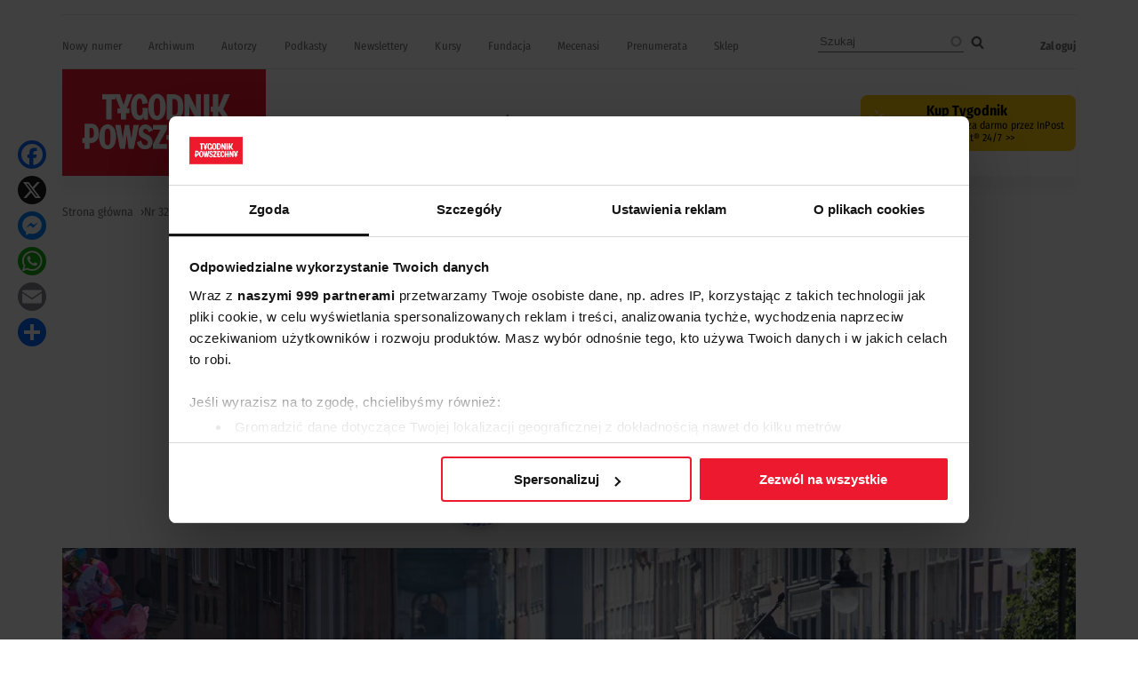

--- FILE ---
content_type: text/html; charset=UTF-8
request_url: https://www.tygodnikpowszechny.pl/obostrzenia-lokalne-lecz-wytycznych-brak-164407
body_size: 24712
content:
<!DOCTYPE html><html lang="pl" dir="ltr" prefix="og: https://ogp.me/ns#"><head><meta charset="utf-8" /><meta name="description" content="Padają rekordy dziennej liczby zakażeń: przekroczyliśmy psychologiczną granicę 600 przypadków. Będą punktowe ograniczenia w funkcjonowaniu restauracji, galerii handlowych czy organizacji imprez w konkretnych powiatach." /><meta name="abstract" content="Padają rekordy dziennej liczby zakażeń: przekroczyliśmy psychologiczną granicę 600 przypadków. Będą punktowe ograniczenia w funkcjonowaniu restauracji, galerii handlowych czy organizacji imprez w konkretnych powiatach." /><link rel="canonical" href="https://www.tygodnikpowszechny.pl/obostrzenia-lokalne-lecz-wytycznych-brak-164407" /><meta name="robots" content="max-image-preview:large" /><link rel="image_src" href="https://www.tygodnikpowszechny.pl/sites/default/files/styles/social/public/en_01439552_0013.jpg.webp?h=06ac0d8c&amp;itok=jt5E-Xcd" /><meta property="og:site_name" content="Tygodnik Powszechny" /><meta property="og:type" content="article" /><meta property="og:url" content="https://www.tygodnikpowszechny.pl/obostrzenia-lokalne-lecz-wytycznych-brak-164407" /><meta property="og:title" content="Obostrzenia lokalne, lecz wytycznych brak" /><meta property="og:description" content="Padają rekordy dziennej liczby zakażeń: przekroczyliśmy psychologiczną granicę 600 przypadków. Będą punktowe ograniczenia w funkcjonowaniu restauracji, galerii handlowych czy organizacji imprez w konkretnych powiatach." /><meta property="og:image" content="https://www.tygodnikpowszechny.pl/sites/default/files/styles/social/public/en_01439552_0013.jpg.webp?h=06ac0d8c&amp;itok=jt5E-Xcd" /><meta property="og:image:type" content="image/webp" /><meta property="og:image:width" content="1200" /><meta property="og:image:height" content="630" /><meta property="og:updated_time" content="2023-07-30T17:10:11+0200" /><meta property="og:image:alt" content="Tłumy turystów przy Fontannie Neptuna, Gdańsk 1 sierpnia 2020 r. Fot. WOJCIECH STROZYK/REPORTER /" /><meta property="article:tag" content="koronawirus i COVID-19" /><meta property="article:tag" content="pandemia" /><meta property="article:tag" content="Covid" /><meta property="article:published_time" content="2020-08-03T21:50:44+0200" /><meta property="article:modified_time" content="2023-07-30T17:10:11+0200" /><meta property="fb:app_id" content="393975113793264" /><meta name="twitter:card" content="summary_large_image" /><meta name="twitter:description" content="Padają rekordy dziennej liczby zakażeń: przekroczyliśmy psychologiczną granicę 600 przypadków. Będą punktowe ograniczenia w funkcjonowaniu restauracji, galerii handlowych czy organizacji imprez w konkretnych powiatach." /><meta name="twitter:title" content="Obostrzenia lokalne, lecz wytycznych brak" /><meta name="twitter:site" content="@tygodnik" /><meta name="twitter:image" content="https://www.tygodnikpowszechny.pl/sites/default/files/styles/social/public/en_01439552_0013.jpg.webp?h=06ac0d8c&amp;itok=jt5E-Xcd" /><meta name="twitter:image:alt" content="Tłumy turystów przy Fontannie Neptuna, Gdańsk 1 sierpnia 2020 r. Fot. WOJCIECH STROZYK/REPORTER /" /><meta name="Generator" content="Drupal 10 (https://www.drupal.org); Commerce 3" /><meta name="MobileOptimized" content="width" /><meta name="HandheldFriendly" content="true" /><meta name="viewport" content="width=device-width, initial-scale=1.0" /><script type="application/ld+json">{"@context": "https://schema.org","@graph": [{"@type": "Article","headline": "Obostrzenia lokalne, lecz wytycznych brak","name": "Obostrzenia lokalne, lecz wytycznych brak","description": "Padają rekordy dziennej liczby zakażeń: przekroczyliśmy psychologiczną granicę 600 przypadków. Będą punktowe ograniczenia w funkcjonowaniu restauracji, galerii handlowych czy organizacji imprez w konkretnych powiatach.","about": ["koronawirus i COVID-19","pandemia","Covid"],"image": {"@type": "ImageObject","representativeOfPage": "True","url": "https://www.tygodnikpowszechny.pl/sites/default/files/styles/social/public/en_01439552_0013.jpg.webp?h=06ac0d8c\u0026itok=jt5E-Xcd","width": "1200","height": "630"},"datePublished": "2020-08-03T21:50:44+0200","hasPart": {"@type": "WebPageElement","isAccessibleForFree": "False","cssSelector": ".clpwpp","url": "https://www.tygodnikpowszechny.pl/obostrzenia-lokalne-lecz-wytycznych-brak-164407","datePublished": "2020-08-03T21:50:44+0200"},"dateModified": "2023-07-30T17:10:11+0200","isAccessibleForFree": "False","author": {"@type": "Person","name": "Maciej Müller","url": "https://www.tygodnikpowszechny.pl/autor/maciej-muller-114"},"publisher": {"@type": "NewsMediaOrganization","@id": "https://www.tygodnikpowszechny.pl/","name": "Tygodnik Powszechny","url": "https://www.tygodnikpowszechny.pl/","logo": {"@type": "ImageObject","url": "https://www.tygodnikpowszechny.pl/themes/tygodnik/tygodnik-powszechny-logo.webp","width": "229","height": "120"}}},{"breadcrumb": {"@type": "BreadcrumbList","itemListElement": [{"@type": "ListItem","position": 1,"name": "Strona główna","item": "https://www.tygodnikpowszechny.pl/"},{"@type": "ListItem","position": 2,"name": "Nr 32/2020","item": "https://www.tygodnikpowszechny.pl/nr-322020-22379"},{"@type": "ListItem","position": 3,"name": "Obraz tygodnia","item": "https://www.tygodnikpowszechny.pl/obraz-tygodnia-7498"},{"@type": "ListItem","position": 4,"name": "Obostrzenia lokalne, lecz wytycznych brak","item": "https://www.tygodnikpowszechny.pl/obostrzenia-lokalne-lecz-wytycznych-brak-164407"}]}}]
}</script><link rel="icon" href="/themes/tygodnik/favicon.ico" type="image/vnd.microsoft.icon" /><title>Obostrzenia lokalne, lecz wytycznych brak | Tygodnik Powszechny</title><link rel="preload" href="/themes/tygodnik/fonts/wEOhEADFm8hSaQTFG18FErVhsC9x-tarUfjtrelWfx5ijA.woff2" as="font" type="font/woff2" crossorigin><link rel="preload" href="/themes/tygodnik/fonts/wEOhEADFm8hSaQTFG18FErVhsC9x-tarUfbtrelWfx4.woff2" as="font" type="font/woff2" crossorigin><link rel="preload" href="/themes/tygodnik/fonts/wEOsEADFm8hSaQTFG18FErVhsC9x-tarWU3IuMR0cjRYhY8.woff2" as="font" type="font/woff2" crossorigin><link rel="preload" href="/themes/tygodnik/fonts/wEOsEADFm8hSaQTFG18FErVhsC9x-tarWU3IuMp0cjRYhY8XEA.woff2" as="font" type="font/woff2" crossorigin><link rel="preload" href="/themes/tygodnik/tygodnik-powszechny-logo.webp" as="image" type="image/webp" crossorigin><link rel="preload" href="/themes/tygodnik/icons/ic_search.svg" as="image" type="image/svg+xml" crossorigin><link rel="preconnect" href="https://www.salesmanago.pl" crossorigin><link rel="preconnect" href="https://applets.ebxcdn.com" crossorigin><link rel="preconnect" href="https://www.googletagmanager.com" crossorigin><link rel="preconnect" href="https://consentcdn.cookiebot.eu" crossorigin><style>footer[role="contentinfo"]{display:none;}</style><link rel="stylesheet" media="all" href="/sites/default/files/css/css_WzIjmG-Axf05WJnmL13j7HfdvUyhnhNKobkfGsNkL4Q.css?delta=0&amp;language=pl&amp;theme=tygodnik&amp;include=[base64]" /><link rel="stylesheet" media="all" href="/sites/default/files/css/css_EHVdsWeHhBjWO8FSJnQZY1VfNbjNZ_IWpQIXYFH4iiA.css?delta=1&amp;language=pl&amp;theme=tygodnik&amp;include=[base64]" /><script type="application/json" data-drupal-selector="drupal-settings-json">{"path":{"baseUrl":"\/","pathPrefix":"","currentPath":"node\/164407","currentPathIsAdmin":false,"isFront":false,"currentLanguage":"pl"},"pluralDelimiter":"\u0003","suppressDeprecationErrors":true,"ajaxPageState":{"libraries":"[base64]","theme":"tygodnik","theme_token":null},"ajaxTrustedUrl":{"\/search":true},"gtag":{"tagId":"","consentMode":false,"otherIds":[],"events":[],"additionalConfigInfo":[]},"gtm":{"tagId":null,"settings":{"data_layer":"dataLayer","include_classes":false,"allowlist_classes":"","blocklist_classes":"","include_environment":false,"environment_id":"","environment_token":""},"tagIds":["GTM-KMHV6BH"]},"dataLayer":{"defaultLang":"pl","languages":{"pl":{"id":"pl","name":"Polish","direction":"ltr","weight":0}}},"google_tag_events":{"enabled":true,"weights":[]},"data":{"extlink":{"extTarget":false,"extTargetAppendNewWindowDisplay":true,"extTargetAppendNewWindowLabel":"(opens in a new window)","extTargetNoOverride":false,"extNofollow":true,"extTitleNoOverride":true,"extNoreferrer":false,"extFollowNoOverride":false,"extClass":"ext","extLabel":"link do zewn\u0119trznego serwisu","extImgClass":false,"extSubdomains":true,"extExclude":"","extInclude":"","extCssExclude":"#block-footerwydawca, .ext-link-dofollow, .a2a_kit, .menu_top, .topbar_mob, header[role=\u0022banner\u0022], footer[role=\u0022contentinfo\u0022]","extCssInclude":"","extCssExplicit":"","extAlert":false,"extAlertText":"This link will take you to an external web site. We are not responsible for their content.","extHideIcons":true,"mailtoClass":"0","telClass":"0","mailtoLabel":"(link sends email)","telLabel":"(link is a phone number)","extUseFontAwesome":false,"extIconPlacement":"append","extPreventOrphan":false,"extFaLinkClasses":"fa fa-external-link","extFaMailtoClasses":"fa fa-envelope-o","extAdditionalLinkClasses":"","extAdditionalMailtoClasses":"","extAdditionalTelClasses":"","extFaTelClasses":"fa fa-phone","allowedDomains":[],"extExcludeNoreferrer":""}},"search_api_autocomplete":{"search":{"auto_submit":true}},"statistics":{"data":{"nid":"164407"},"url":"\/core\/modules\/statistics\/statistics.php"},"user":{"uid":0,"permissionsHash":"fd5171a012298f2009c86ffce84c41b9b0e01314022720806069cfc6b7726042"}}</script><script src="/sites/default/files/js/js_rOHJt3OQgi-xS8J1XrZayjoV7grC15tAVcs_NnwwLsA.js?scope=header&amp;delta=0&amp;language=pl&amp;theme=tygodnik&amp;include=[base64]"></script><script src="/modules/contrib/google_tag/js/gtag.js?t8yk0h"></script><script src="/modules/contrib/google_tag/js/gtm.js?t8yk0h"></script><link rel="alternate" type="application/rss+xml" title="RSS Tygodnik Powszechny" href="/rss.xml" /><link rel="manifest" href="/themes/tygodnik/manifest.json"><link rel="apple-touch-icon" sizes="180x180" href="/themes/tygodnik/icons/tp_icon-180x180.png"><script async id="ebx" src="//applets.ebxcdn.com/ebx.js"></script><script>
//Enable GTAG TCF support:
window ['gtag_enable_tcf_support'] = true;
</script><script id='gptScript' type='text/javascript' src='https://securepubads.g.doubleclick.net/tag/js/gpt.js' crossorigin='anonymous' async ></script><script>var sas_idmnet = sas_idmnet || {}; sas_idmnet.cmd = sas_idmnet.cmd || []; var sas = sas || {}; sas.cmd = sas.cmd || [];var NzpPyBmOTGuZ = NzpPyBmOTGuZ || false;</script><script type='text/javascript' src='https://smart.idmnet.pl/698941/smartConfig_2064321.js' async></script><script type='text/javascript' src='https://smart.idmnet.pl/prebidBoilerplate.js' async></script></head><body class="role-anonymous ctp-article"> <a href="#main-content" class="visually-hidden focusable"> Przejdź do treści </a> <noscript><iframe src="https://www.googletagmanager.com/ns.html?id=GTM-KMHV6BH"
height="0" width="0" style="display:none;visibility:hidden"></iframe></noscript><div class="dialog-off-canvas-main-canvas" data-off-canvas-main-canvas><div class="layout-container"><main role="main"><a id="main-content" tabindex="-1"></a><div class="sidebar"></div><div class="layout-content"><div><div data-drupal-messages-fallback class="hidden"></div><div id="block-tygodnik-page-title"><h1><span>Obostrzenia lokalne, lecz wytycznych brak</span></h1></div><article class="art-stat-open"><div><div class="article--information layout layout--onecol"><div class="layout__region layout__region--content"><div><div class="article--is-published"></div></div><div><div><div class="addtoanyart"><style>
.a2a_svg, .a2a_count { border-radius: 16px !important; }
</style><div class="a2a_kit a2a_kit_size_32 a2a_floating_style a2a_vertical_style" style="left:0.75rem; top:150px;""><a class="a2a_button_facebook"></a><a class="a2a_button_x"></a><a class="a2a_button_facebook_messenger"></a><a class="a2a_button_whatsapp"></a><a class="a2a_button_email"></a><a class="a2a_dd" href="https://www.addtoany.com/share"></a></div><script>
var a2a_config = a2a_config || {};
a2a_config.locale = "pl";
</script><script async src="https://static.addtoany.com/menu/page.js"></script></div></div></div><div></div><div><div><div class="addtoanyart"><style>
.a2a_svg, .a2a_count { border-radius: 16px !important; }
</style><div class="a2a_kit a2a_kit_size_32 a2a_floating_style a2a_vertical_style" style="left:0.75rem; top:150px;""><a class="a2a_button_facebook"></a><a class="a2a_button_x"></a><a class="a2a_button_facebook_messenger"></a><a class="a2a_button_whatsapp"></a><a class="a2a_button_email"></a><a class="a2a_dd" href="https://www.addtoany.com/share"></a></div><script>
var a2a_config = a2a_config || {};
a2a_config.locale = "pl";
</script><script async src="https://static.addtoany.com/menu/page.js"></script></div></div></div></div></div><div class="article--full--header layout layout--onecol"><div class="layout__region layout__region--content"><div><div class="article--full--lead">Padają rekordy dziennej liczby zakażeń: przekroczyliśmy psychologiczną granicę 600 przypadków. Będą punktowe ograniczenia w funkcjonowaniu restauracji, galerii handlowych czy organizacji imprez w konkretnych powiatach.</div></div></div></div><div class="article--full--meta layout layout--onecol"><div class="layout__region layout__region--content"><div><div class="article--full--authors"><div><div data-component-id="tygodnik:authors_simple_badge" class="author-simple-badge"><div class="layout layout--onecol"><div class="layout__region layout__region--content"><div><div> <a href="/autor/maciej-muller-114" rel="nofollow" hreflang="pl"><img loading="lazy" src="/sites/default/files/styles/100x100/public/authors/tp_Muller.jpg.webp?h=ac778ff2&amp;itok=8TUq2x6j" width="100" height="100" alt="" title="FOT. GRAŻYNA MAKARA / KATARZYNA WŁOCH / TYGODNIK POWSZECHNY" /></a></div></div><div><div class="author-name"><a href="/autor/maciej-muller-114" hreflang="pl">Maciej Müller</a></div></div></div></div></div></div></div></div><div><div class="article--full-published-on"><time datetime="2020-08-03T21:50:44+02:00" title="poniedziałek, 3 Sierpień 2020 - 21:50">03.08.2020</time></div> <span class="reading-time">Czyta się kilka minut</span></div></div></div><div class="layout layout--onecol"><div class="layout__region layout__region--content"><div><div class="article--full--main-photo"><div><div><div> <picture> <source srcset="/sites/default/files/styles/art_front/public/en_01439552_0013.jpg.webp?itok=atsfcVDa 1x" media="all and (min-width: 800px)" type="image/webp" width="1140" height="640"/> <source srcset="/sites/default/files/styles/art_front_tablet/public/en_01439552_0013.jpg.webp?itok=8uhw6HM5 1x" media="all and (min-width: 480px) and (max-width: 799px)" type="image/webp" width="768" height="431"/> <source srcset="/sites/default/files/styles/art_front_mobile/public/en_01439552_0013.jpg.webp?itok=fEzs8TFI 1x" media="(min-width: 0px)" type="image/webp" width="672" height="376"/> <img loading="lazy" width="1140" height="640" src="/sites/default/files/styles/art_front/public/en_01439552_0013.jpg.webp?itok=atsfcVDa" alt="Tłumy turystów przy Fontannie Neptuna, Gdańsk 1 sierpnia 2020 r. Fot. WOJCIECH STROZYK/REPORTER / " title="Tłumy turystów przy Fontannie Neptuna, Gdańsk 1 sierpnia 2020 r. Fot. WOJCIECH STROZYK/REPORTER / " /> </picture></div><div class="image-caption">Tłumy turystów przy Fontannie Neptuna, Gdańsk 1 sierpnia 2020 r. Fot. WOJCIECH STROZYK/REPORTER /</div></div></div></div></div></div></div><div class="article--full-main-content layout layout--onecol"><div class="layout__region layout__region--content"><div><div class="clpwpp"><div><div class="paragraph paragraph--type--text paragraph--view-mode--default"><div><p>Policjanci i&nbsp;inspektorzy sanepidu sprawdzą, czy pracownicy i&nbsp;klienci sklepów noszą maseczki –&nbsp;zapowiedział minister zdrowia Łukasz Szumowski. Będą mandaty do 500 zł. Minister podkreślił, że wbrew obiegowym przekonaniom medyczne przeciwskazania do osłaniania twarzy są bardzo wąskie, a&nbsp;jeśli ktoś źle się czuje w&nbsp;masce, powinien nosić przyłbicę. Tu eksperci są zgodni: przestrzeganie zasady MDD (maska, dystans, dezynfekcja) skutecznie utrudnia wirusowi transmisję. Unikać trzeba tłumów i&nbsp;zamkniętych, niewietrzonych pomieszczeń.</p><p>Decyzję rządu trudno uznać za obostrzenie –&nbsp;chodzi raczej o&nbsp;egzekwowanie prawa, którego nigdy nie poluzowano. Zmiana przepisów dotknie natomiast organizatorów wesel: imprezy mają być rejestrowane (choć nie podano, w&nbsp;jaki sposób) i mniejsze.</p><p>Od zeszłego czwartku padają w&nbsp;Polsce rekordy dziennej liczby zakażeń: przekroczyliśmy psychologiczną granicę 600 przypadków. Szumowski uspokaja, że to efekt badań przesiewowych w&nbsp;kilku kopalniach i&nbsp;zakładach pracy na Śląsku. Niestety, aktywność koronawirusa rośnie też w&nbsp;innych województwach. W&nbsp;czołówce są mazowieckie, łódzkie, wielkopolskie, dolnośląskie i&nbsp;małopolskie. Krakowski szpital jednoimienny w&nbsp;zeszłym tygodniu był zapełniony w&nbsp;dwóch trzecich.</p><p>Właściwie nigdzie na świecie nie można mówić o&nbsp;stabilizacji. SARS-CoV-2&nbsp;zaatakował ponownie wszędzie tam, gdzie zdawał się być pod kontrolą i&nbsp;gdzie luzowano restrykcje –&nbsp;<a href="https://www.tygodnikpowszechny.pl/gorace-lato-protestow-164405">w&nbsp;Izraelu</a>, Hiszpanii, Francji, Rumunii, Chorwacji, Serbii czy w&nbsp;Czechach.</p><p>Rzecznik rządu Piotr Müller deklaruje, że nie będzie powtórki z&nbsp;marcowego zamykania całego kraju (choć, przypomnijmy, nie dotyczyło to np. śląskich kopalń, czego efekty oglądamy do dziś). Będą punktowe ograniczenia w&nbsp;funkcjonowaniu restauracji, galerii handlowych czy organizacji imprez w&nbsp;konkretnych powiatach: dziś groziłoby to ok.&nbsp;20&nbsp;powiatom (na 380) o&nbsp;największej aktywności wirusa. Wciąż jednak nie istnieją wytyczne dla władz lokalnych pozwalające na ocenę stopnia zagrożenia.</p><hr><p><strong><em>Czytaj także:&nbsp;<a href="https://www.tygodnikpowszechny.pl/prosimy-sprobowac-ponownie-164275">Kontrolują kolonijne stołówki, na zapleczach restauracji sprawdzają, czy droga naczyń brudnych nie przecina się z drogą czystych – tak kojarzyli się do tej pory. Dziś sanepid jest na froncie walki z pandemią.</a></em></strong></p></div></div></div></div></div><div><div class="article--full--tags dlaall"><div><a href="/koronawirus-i-covid-19-21548" hreflang="pl">koronawirus i COVID-19</a></div><div><a href="/pandemia-21710" hreflang="pl">pandemia</a></div><div><a href="/covid-22369" hreflang="pl">Covid</a></div></div></div><div></div></div></div><div id="some-wall" class="layout layout--onecol"><div ></div></div><div class="regiwall-container layout layout--onecol" data-nosnippet><div ></div></div><div data-nosnippet class="layout layout--onecol"><div class="layout__region layout__region--content"><div data-nosnippet class="views-element-container"><div><div class="paywall-gate js-view-dom-id-c56f60d2cffbee695e202ffff25d4497118c7d66969fbb4796f23744e2766621"><div class="views-row"><div class="views-field views-field-field-pw-title"><h3 class="field-content">Cały artykuł dostępny tylko dla subskrybentów</h3></div><div class="views-field views-field-field-pw-desc"><div class="field-content"><p>Odblokuj ten tekst i czytaj cały „Tygodnik Powszechny” <a href="/kup"><strong>7 dni za darmo &gt;</strong></a></p><p dir="ltr">„Tygodnik Powszechny” &nbsp;- niezależne polskie pismo społeczno-kulturalne i najstarszy polski tygodnik. W gronie stałych współpracowników byli m.in. Czesław Miłosz, Zbigniew Herbert, Stanisław Lem, Józef Tischner, Wisława Szymborska, Olga Tokarczuk, Leszek Kołakowski</p><p dir="ltr">Dzisiaj, najwyższej jakości treści tworzone są przez laureatów i nominowanych do licznych nagród dziennikarskich, Nagrody Nike, International Booker Prize i innych.</p></div></div></div></div></div></div><div data-nosnippet class="views-element-container"><div><div class="paywall-login paywall-box js-view-dom-id-7a2ba6d0e62b15a7330e967b041b975e136b2837741958664320a0764da5f2eb"><div class="views-row"><div class="views-field views-field-body"><div class="field-content"><p>Masz konto? <a href="/user/login">Zaloguj się</a></p></div></div></div></div></div></div><div data-nosnippet class="views-element-container"><div><div class="paywall-products js-view-dom-id-c7e0856ffbf0a87844d7fb35e543acabe8fd31230f63c032bd8179eb64dc6df4"><div class="views-row"><div class="views-field views-field-title"><h4 class="field-content">Tygodnik Powszechny z darmową dostawą przez InPost Paczkomat®</h4></div><div class="views-field views-field-field-image-media"><div class="field-content"> <img loading="lazy" src="/sites/default/files/styles/w236or/public/2026-01/2604-okladka-tp_900.jpg.webp?itok=8ljXSoNW" width="472" height="643" alt="Tygodnik Powszechny nr 4 / 26" /></div></div><div class="views-field views-field-field-lead"><div class="field-content"><p><strong>Prenumerata drukowanego</strong> „Tygodnika Powszechnego" to czas na spokojne czytanie o tym, co ma wartość, głębię&nbsp;i znaczenie. To cotygodniowy wybór najwyższej klasy artykułów o społeczeństwie, kulturze, świecie i duchowości, których autorki i autorzy pokazują, że prawdziwe życie nie jest czarno-białe, lecz barwne.</p><p><strong>ZAMÓW LUB PRZEDŁUŻ PRENUMERATĘ</strong></p><ul><li dir="ltr">Dostęp do <strong>TP Online za 1 z</strong>ł na cały okres prenumeraty.</li><li dir="ltr">Przy zakupie na rok <strong>oszczędzasz</strong> w sumie <strong>ponad 400 zł.</strong></li><li dir="ltr">„Tygodnika" odbierasz już <strong>w środę.</strong></li></ul><p><strong>JUŻ TERAZ PRZEDŁUŻYSZ PRENUMERATĘ KOŃCZĄCĄ SIĘ NAWET W LUTYM 2026</strong></p></div></div><div class="views-field views-field-field-price"><div class="field-content views-field-price__number"></div></div><div class="views-field views-field-field-price-description"><div class="field-content"></div></div><div class="payment-links"> <a href="/product/57" class="btn-stripe">Wybierz</a></div></div><div class="promoted views-row"><div class="views-field views-field-title"><h4 class="field-content">Wypróbuj TP Online: 7 dni za darmo</h4></div><div class="views-field views-field-field-image-media"><div class="field-content"> <img loading="lazy" src="/sites/default/files/styles/w236or/public/2025-09/36250904_paywall_edostep.jpg.webp?itok=adqTqvXP" width="472" height="579" alt="Ekrany paywall Tygodnik Powszechny - numer 36" /></div></div><div class="views-field views-field-field-lead"><div class="field-content"><p><strong>Pełny i nieograniczony dostęp</strong>&nbsp;do wydania internetowego Tygodnika Powszechnego zawierającego wszystkie treści z nowych numerów i numerów archiwalnych.</p><p><strong>TYLKO DLA SUBSKRYBENTÓW</strong></p><ul><li dir="ltr">Dostęp do wersji&nbsp;<strong>audio</strong>&nbsp;najważniejszych tekstów</li><li dir="ltr">Specjalne wydania i kolekcje</li><li dir="ltr">Autorskie newslettery</li><li dir="ltr">Ekskluzywne podcasty i materiały video</li><li dir="ltr">Webinary i dyskusje Online z autorami tekstów</li><li dir="ltr">Dostęp do zamkniętej grupy społecznościowej subskrybentów TP</li></ul></div></div><div class="views-field views-field-field-price"><div class="field-content views-field-price__number">0,00 zł</div></div><div class="views-field views-field-field-price-description"><div class="field-content"><p>Za pierwszy tydzień, następnie 29,90 zł miesięcznie</p><p>↺ Automatyczne odnowienie płatności; rezygnuj kiedy chcesz</p><p><strong>W celu rozpoczęcia okresu próbnego poprosimy Cię o podpięcie karty, po to, żeby po darmowym okresie próbnym łatwo kontynuować dostęp.&nbsp; Nie pobierzemy żadnych opłat w trakcie próby. Zawsze możesz w łatwy sposób zrezygnować.</strong></p></div></div><div class="payment-links"> <a href="/buy/stripe/46" class="btn-stripe">WYPRÓBUJ ZA DARMO</a></div></div><div class="views-row"><div class="views-field views-field-title"><h4 class="field-content">TP Online: Dostęp roczny online</h4></div><div class="views-field views-field-field-image-media"><div class="field-content"> <img loading="lazy" src="/sites/default/files/styles/w236or/public/2025-12/tp-nowa-www-ikony-cyfrowa-12-mies.png.webp?itok=2F-ju6pc" width="472" height="283" alt="Tygodnik powszechny na rok" /></div></div><div class="views-field views-field-field-lead"><div class="field-content"><p>Jeśli już znasz „Tygodnik Powszechny”, <strong>wykup&nbsp;pełny i nieograniczony dostęp</strong>&nbsp;do wydania internetowego zawierającego wszystkie treści z nowych numerów i numerów archiwalnych.</p><p><strong>Koszt rocznej subskrypcji&nbsp; przy płatnościach miesięcznych to 359 zł. Przy płatności z góry za rok otrzymasz 25% rabat. Oszczędzasz 89 zł.</strong></p><p><strong>TYLKO DLA SUBSKRYBENTÓW</strong></p><ul><li>Dostęp do wersji&nbsp;audio&nbsp;najważniejszych tekstów</li><li>Specjalne wydania i kolekcje</li><li dir="ltr">Ekskluzywne podcasty i materiały video</li><li dir="ltr">Webinary i dyskusje Online z autorami tekstów</li><li dir="ltr">Dostęp do zamkniętej grupy społecznościowej subskrybentów TP</li></ul></div></div><div class="views-field views-field-field-price"><div class="field-content views-field-price__number">269,90 zł</div></div><div class="views-field views-field-field-price-description"><div class="field-content"><p>Za rok nieograniczonego dostępu. <strong>Oszczędzasz 89 zł.</strong></p><p>↺ Automatyczne odnowienie po 12 miesiącach; rezygnuj, kiedy chcesz&nbsp;</p></div></div><div class="payment-links"> <a href="/buy/stripe/29" class="btn-stripe">KUP TERAZ</a></div></div></div><script type="text/javascript">
window.dataLayer = window.dataLayer || [];
var items_pw = [];
items_pw.push({
item_id: "",
item_name: "",
coupon: "",
index: 1,
item_brand: "Tygodnik Powszechny",
item_category: "joined-subscription",
item_list_id: "paywall-products",
item_list_name: "Paywall: produkty",
quantity: 1
});
items_pw.push({
item_id: "price_1PfSBnItIn9p0qy5q4tMJXbF",
item_name: "Miesięczny",
coupon: "",
index: 2,
item_brand: "Tygodnik Powszechny",
item_category: "e-subscription",
item_list_id: "paywall-products",
item_list_name: "Paywall: produkty",
price: 29.90,      quantity: 1
});
items_pw.push({
item_id: "price_1PfSBnItIn9p0qy5SavZFBrF",
item_name: "Roczny",
coupon: "",
index: 3,
item_brand: "Tygodnik Powszechny",
item_category: "e-subscription",
item_list_id: "paywall-products",
item_list_name: "Paywall: produkty",
price: 269.90,      quantity: 1
});
var ecommerceData = {
event: "view_item_list",
ecommerce: {
item_list_id: "paywall_products",
item_list_name: "Paywall: produkty",
items: items_pw
}
};
dataLayer.push(ecommerceData);
//Add "add_to_cart" event to dataLayer:
document.querySelectorAll('.btn-stripe').forEach(function(element) {
element.addEventListener('click', function(event) {
// Prevent the default action (navigation)
event.preventDefault();
var indexOnTheList = 0;
var parent = this.parentElement;
while (parent) {
if (parent.classList.contains('views-row')) {
indexOnTheList = Array.prototype.indexOf.call(parent.parentElement.children, parent);
break;
}
parent = parent.parentElement;
}
//Prepare dataLayer object:
dataLayer.push({ ecommerce: null });  // Clear the previous ecommerce object.
dataLayer.push({
event: "add_to_cart",
ecommerce: {
currency: "PLN",
value: items_pw[indexOnTheList].price,
items: [items_pw[indexOnTheList]]
}
});
//Delay for 0.5 seconds to allow GTM to process the dataLayer object:
let href = this.href;
setTimeout(function() {
window.location.href = href;
}, 500);
});
});
//Add "select_item" event to dataLayer:
document.querySelectorAll('.paywall-products .product-info a').forEach(function(element) {
element.addEventListener('click', function(event) {
// Prevent the default action (navigation)
event.preventDefault();
var indexOnTheList = 0;
var parent = this.parentElement;
while (parent) {
if (parent.classList.contains('views-row')) {
indexOnTheList = Array.prototype.indexOf.call(parent.parentElement.children, parent);
break;
}
parent = parent.parentElement;
}
//Prepare dataLayer object:
dataLayer.push({ ecommerce: null });  // Clear the previous ecommerce object.
dataLayer.push({
event: "select_item",
ecommerce: {
item_list_id: "paywall-products",
item_list_name: "Paywall: produkty",
items: [items_pw[indexOnTheList]]
}
});
//Delay for 0.5 seconds to allow GTM to process the dataLayer object:
let href = this.href;
setTimeout(function() {
window.location.href = href;
}, 500);
});
});
</script></div></div></div></div><div class="article--full--publisher-note layout layout--onecol"><div class="layout__region layout__region--content"></div></div><div class="layout layout--onecol"><div class="layout__region layout__region--content"><div class="views-element-container"><div><div class="ads ads-placement js-view-dom-id-347efe9392c55ddcd963a2f80115abea0b8779bc981c65ead6d2ab2ebbd6c1ef"><div><div class="ads ad-code ad-placement-id-art-before-content"><template data-ad-template="desktop"><div id='inside_2_article'><script type='text/javascript'>sas_idmnet.cmd.push(function(){ sas_idmnet.release('inside_2_article'); });</script></div></template></div></div><div><div class="ads ad-code ad-placement-id-art-before-content"><template data-ad-template="mobile"><div id='m_inside_2'><script type='text/javascript'>sas_idmnet.cmd.push(function(){ sas_idmnet.release('m_inside_2'); });</script></div></template></div></div></div></div></div></div></div><div class="article--full--author-footer layout layout--onecol"><div class="layout__region layout__region--content"><div><div class="article--full--authors-main"><div><div data-component-id="tygodnik:author_badge" class="author-badge"><div class="layout layout--onecol"><div class="layout__region layout__region--content"><div><div class="author--portrait"> <a href="/autor/maciej-muller-114" rel="nofollow" hreflang="pl"><img loading="lazy" src="/sites/default/files/styles/100x100/public/authors/tp_Muller.jpg.webp?h=ac778ff2&amp;itok=8TUq2x6j" width="100" height="100" alt="" title="FOT. GRAŻYNA MAKARA / KATARZYNA WŁOCH / TYGODNIK POWSZECHNY" /></a></div></div></div></div><div class="layout layout--onecol"><div class="layout__region layout__region--content"><div><h3><a href="/autor/maciej-muller-114" class="badge badge--authors" rel="follow">Maciej Müller</a></h3></div><div><div class="author--description"> <a href="/autor/maciej-muller-114" class="badge badge--authors" rel="nofollow"> Dziennikarz zajmujący się tematyką wiary, historii oraz zdrowia. Z „Tygodnikiem&quot; związany od 2007 roku. Studiował historię na Uniwersytecie Jagiellońskim oraz dziennikarstwo w Wyższej Szkole Europejskiej im. ks. Józefa Tischnera. </a></div></div></div></div></div></div></div></div></div></div><div class="article--full--publication-footer layout layout--onecol"><div class="layout__region layout__region--content"><div><div data-component-id="tygodnik:publication_badge"><div class="publication-badge"><div class="publication-badge__cover"> <img src="/sites/default/files/styles/w110/public/2032-okladka.jpg.webp?itok=M32RNL87" width="110" height="151" alt="" loading="lazy" /></div><div class="publication-badge__content"><h3>Artykuł pochodzi z numeru <a href="/nr-322020-22379">Nr 32/2020</a></h3><div class="publication-badge__links"> <a href="/nr-322020-22379" class="publication-badge__link__publication">Zobacz numer</a> <a href="/archiwum" class="publication-badge__link__archive">Archiwum</a></div></div></div></div></div></div></div><div class="article--full--addon-footer layout layout--onecol"><div class="layout__region layout__region--content"></div></div><div class="layout layout--onecol"><div class="layout__region layout__region--content"><div class="views-element-container"><div><div class="f-art-mlt js-view-dom-id-2a5093aaff1c4d54769de750d2225d02abdb0529fefd0ea99ca733d33b91d02b"><div class="views-row"><div class="views-field views-field-nothing"><div class="field-content th-photo"><div class="photo"> <a href="/prosimy-sprobowac-ponownie-164275" rel="nofollow" hreflang="pl"><img loading="lazy" src="/sites/default/files/styles/featured/public/3ea93337-83be-47c4-a4b9-3b3b28c582c1.jpg.webp?itok=7eT7IkEd" width="718" height="458" alt="W punkcie poboru próbek do testów na obecność COVID-19. Leszno, 22 czerwca 2020 r. / WITOLD SPISZ / REPORTER" /></a></div><div class="kicker">Kraj</div></div></div><div class="views-field views-field-title"><h3 class="field-content"><a href="/prosimy-sprobowac-ponownie-164275">Prosimy spróbować ponownie</a></h3></div><div class="views-field views-field-field-article-author"><span class="field-content"><a href="/autor/maciej-muller-114" hreflang="pl">Maciej Müller</a></span></div><div class="views-field views-field-field-summary"><span class="field-content"><a href="/prosimy-sprobowac-ponownie-164275">Kontrolują kolonijne stołówki, na zapleczach restauracji sprawdzają, czy droga naczyń brudnych nie przecina się z drogą czystych – tak kojarzyli się do tej pory. Dziś sanepid jest na froncie walki z pandemią.</a></span></div></div><div class="views-row"><div class="views-field views-field-nothing"><div class="field-content th-photo"><div class="photo"> <a href="/droga-do-lockdownu-164266" rel="nofollow" hreflang="pl"><img loading="lazy" src="/sites/default/files/styles/featured/public/06_news_gettyimages-1227784835-x.jpg.webp?itok=X6pGPMFW" width="718" height="458" alt="Tłumy turystów na Rynku Głownym. Pomimo rekordowej liczby zakażeń koronawirusem w ten weekend w Małopolsce, wiekszość turystów nie zachowuje dystansu ani nie nosi maseczek. / FOT. BEATA ZAWRZEL / NURPHOTO / GETTY IMAGES / " /></a></div><div class="kicker">Obraz tygodnia</div></div></div><div class="views-field views-field-title"><h3 class="field-content"><a href="/droga-do-lockdownu-164266">Droga do lockdownu</a></h3></div><div class="views-field views-field-field-article-author"><span class="field-content"><a href="/autor/maciej-muller-114" hreflang="pl">Maciej Müller</a></span></div><div class="views-field views-field-field-summary"><span class="field-content"><a href="/droga-do-lockdownu-164266">Koronawirus jest w Polsce w natarciu. Ale izolacja podobna do marcowej nie ma sensu – potrzeba szybkich, punktowych decyzji na poziomie powiatów.</a></span></div></div><div class="views-row"><div class="views-field views-field-nothing"><div class="field-content th-photo"><div class="photo"> <a href="/edukacja-wspolistniejaca-164682" rel="nofollow" hreflang="pl"><img loading="lazy" src="/sites/default/files/styles/featured/public/90f44638-9a35-4131-903b-79fae53d9b2e.jpg.webp?itok=YjeZq9o-" width="718" height="458" alt=" / IL. MAGDALENA BURDZYŃSKA" /></a></div><div class="kicker">Temat Tygodnika</div></div></div><div class="views-field views-field-title"><h3 class="field-content"><a href="/edukacja-wspolistniejaca-164682">Edukacja współistniejąca</a></h3></div><div class="views-field views-field-field-article-author"><span class="field-content"><a href="/autor/maciej-muller-114" hreflang="pl">Maciej Müller</a></span></div><div class="views-field views-field-field-summary"><span class="field-content"><a href="/edukacja-wspolistniejaca-164682">Przywykła do eksperymentów polska szkoła takiego jeszcze nie przeżyła. Boją się go wszyscy: epidemiolodzy, rodzice, nauczyciele, dyrektorzy. Spokojny jest tylko minister.</a></span></div></div></div></div></div></div></div><div class="other-articles layout layout--onecol"><div class="layout__region layout__region--content"><div class="views-element-container"><h2>Inne artykuły tego autora</h2><div><div class="js-view-dom-id-52c82a006ec8c52b1ebdc12c7bd3b43c267eb0f371070cc55ec75dd0d61f7a13"><div class="views-row"><div class="views-field views-field-view"><span class="field-content"><div class="list-art-big js-view-dom-id-5b050cf6367fbf2643d1c3424d9360c71657540d07e31fe82d0ec87aa5a970e8"><div class="views-row"><div class="views-field views-field-nothing"><div class="field-content th-photo"><div class="photo"><a href="/stefan-batory-krol-ktory-sie-moskwie-nie-klanial-192443" rel="nofollow"> <img loading="lazy" src="/sites/default/files/styles/260/public/2025-12/2551-78-historia-zkw_1047_l_000_181227.jpg.webp?h=f3e1135c&amp;itok=N8hb-IfQ" width="520" height="330" alt="Jan Matejko, „Stefan Batory pod Pskowem”, 1872 r. Malarz przedstawił tu raczej treść ideologiczną niż prawdę historyczną, np. rozejmu nie podpisano pod murami Pskowa, tylko w Jamie Zapolskim, a Batorego (przed którym klęczy władyka Cyprian z Połocka) nie było wtedy w obozie. W centrum stoi legat papieski Antonio Possevino, na lewo od niego siedzą Janusz Zbaraski i Michał Haraburda, kierujący delegacją królewską w negocjacjach pokojowych. // Zamek Królewski w Warszawie – Muzeum" /></a></div><div class="kicker"><a href="/historia-7504" hreflang="pl">Historia</a></div></div></div><div class="views-field views-field-field-sponsored-desc"><div class="field-content"></div></div><div class="views-field views-field-title"><h3 class="field-content"><a href="/stefan-batory-krol-ktory-sie-moskwie-nie-klanial-192443" hreflang="pl">Stefan Batory. Król, który się Moskwie nie kłaniał</a></h3></div><div class="views-field views-field-field-article-author"><div class="field-content"><a href="/autor/maciej-muller-114" hreflang="pl">Maciej Müller</a></div></div><div class="views-field views-field-field-summary"><div class="field-content"><a href="/stefan-batory-krol-ktory-sie-moskwie-nie-klanial-192443" rel="nofollow">450 lat temu, w grudniu 1575 roku, szlachta Rzeczypospolitej wybrała na króla Stefana Batorego, wojewodę węgierskiego Siedmiogrodu. Dzieje jego błyskotliwych kampanii przeciw Rosji krzepią do dziś.</a></div></div></div><div class="views-row"><div class="views-field views-field-nothing"><div class="field-content th-photo"><div class="photo"><a href="/konwertyta-i-kardynal-john-henry-newman-zostanie-38-doktorem-kosciola-191397" rel="nofollow"> <img loading="lazy" src="/sites/default/files/styles/260/public/2025-08/2532-ot-10-2cgg6dy.jpg.webp?h=e5aec6c8&amp;itok=GIN7heFN" width="520" height="330" alt="John Henry Newman, obraz Sir Johna Everetta Millaisa (fragment), 1881 // Artepics / Alamy / BE&amp;W " /></a></div><div class="kicker"><a href="/obraz-tygodnia-7498" hreflang="pl">Obraz tygodnia</a></div></div></div><div class="views-field views-field-field-sponsored-desc"><div class="field-content"></div></div><div class="views-field views-field-title"><h3 class="field-content"><a href="/konwertyta-i-kardynal-john-henry-newman-zostanie-38-doktorem-kosciola-191397" hreflang="pl">Konwertyta i kardynał. John Henry Newman zostanie 38. doktorem Kościoła</a></h3></div><div class="views-field views-field-field-article-author"><div class="field-content"><a href="/autor/maciej-muller-114" hreflang="pl">Maciej Müller</a></div></div><div class="views-field views-field-field-summary"><div class="field-content"><a href="/konwertyta-i-kardynal-john-henry-newman-zostanie-38-doktorem-kosciola-191397" rel="nofollow">Wbrew pozorom kard. Newman nie nadaje się na patrona tych, którzy chcieliby widzieć przewagę katolicyzmu nad protestantyzmem.</a></div></div></div><div class="views-row"><div class="views-field views-field-nothing"><div class="field-content th-photo"><div class="photo"><a href="/wiecej-niz-wynik-czy-da-sie-glosic-wiare-na-boisku-191297" rel="nofollow"> <img loading="lazy" src="/sites/default/files/styles/260/public/2025-07/2531-wiara-046-pksjadwiga_5072025_oboz-w_kamienicy.jpg.webp?h=baa7ca2c&amp;itok=nxeGxmG3" width="520" height="330" alt="Obóz piłkarski w Kamienicy PKS Jadwiga, 5 lipca 2025 r. // PKS Jadwiga" /></a></div><div class="kicker"><a href="/wiara-7502" hreflang="pl">Wiara</a></div></div></div><div class="views-field views-field-field-sponsored-desc"><div class="field-content"></div></div><div class="views-field views-field-title"><h3 class="field-content"><a href="/wiecej-niz-wynik-czy-da-sie-glosic-wiare-na-boisku-191297" hreflang="pl">Więcej niż wynik. Czy da się głosić wiarę na boisku?</a></h3></div><div class="views-field views-field-field-article-author"><div class="field-content"><a href="/autor/maciej-muller-114" hreflang="pl">Maciej Müller</a>, <a href="/autor/malgorzata-jacko-29176" hreflang="pl">Małgorzata Jacko</a></div></div><div class="views-field views-field-field-summary"><div class="field-content"><a href="/wiecej-niz-wynik-czy-da-sie-glosic-wiare-na-boisku-191297" rel="nofollow">Małgorzata Jacko, prezes Parafialnego Klubu Sportowego Jadwiga w Krakowie: To nielogiczne, że każdy miałby być najlepszy, najszybszy, najskuteczniejszy. To postawienie świata na głowie. Ilu może być Lewandowskich?</a></div></div></div><div class="views-row"><div class="views-field views-field-nothing"><div class="field-content th-photo"><div class="photo"><a href="/nadzieja-dziala-inaczej-niz-myslicie-191336" rel="nofollow"> <img loading="lazy" src="/sites/default/files/styles/260/public/2024-08/autorzy-muller-tp_dsc03432.jpg.webp?h=d1cb525d&amp;itok=fUzsxOJ3" width="520" height="330" alt="Fot. Grażyna Makara/ Katarzyna Włoch // Tygodnik Powszechny" /></a></div><div class="kicker"><a href="/edytorial-7497" hreflang="pl">Edytorial</a></div></div></div><div class="views-field views-field-field-sponsored-desc"><div class="field-content"></div></div><div class="views-field views-field-title"><h3 class="field-content"><a href="/nadzieja-dziala-inaczej-niz-myslicie-191336" hreflang="pl">Nadzieja działa inaczej, niż myślicie</a></h3></div><div class="views-field views-field-field-article-author"><div class="field-content"><a href="/autor/maciej-muller-114" hreflang="pl">Maciej Müller</a></div></div><div class="views-field views-field-field-summary"><div class="field-content"><a href="/nadzieja-dziala-inaczej-niz-myslicie-191336" rel="nofollow">To zaskakujące, ile pytań o fundamentalne ludzkie sprawy rodzi się na boisku futbolowym.</a></div></div></div><div class="views-row"><div class="views-field views-field-nothing"><div class="field-content th-photo"><div class="photo"><a href="/czy-mlodzi-sa-przyszloscia-kosciola-kul-spytal-ich-o-wiare-191128" rel="nofollow"> <img loading="lazy" src="/sites/default/files/styles/260/public/2025-06/2527-ot-010-pap_20220617_278.jpg.webp?h=f22ee2ce&amp;itok=DQy61_mJ" width="520" height="330" alt="Bierzmowanie młodzieży w parafii Matki Bożej z Guadelupe w Budach Barcząckich, woj. mazowieckie. 17 czerwca 2022 r. // Fot. Przemysław Piątkowski / PAP" /></a></div><div class="kicker"><a href="/obraz-tygodnia-7498" hreflang="pl">Obraz tygodnia</a></div></div></div><div class="views-field views-field-field-sponsored-desc"><div class="field-content"></div></div><div class="views-field views-field-title"><h3 class="field-content"><a href="/czy-mlodzi-sa-przyszloscia-kosciola-kul-spytal-ich-o-wiare-191128" hreflang="pl">Czy młodzi są przyszłością Kościoła? KUL spytał ich o wiarę</a></h3></div><div class="views-field views-field-field-article-author"><div class="field-content"><a href="/autor/maciej-muller-114" hreflang="pl">Maciej Müller</a></div></div><div class="views-field views-field-field-summary"><div class="field-content"><a href="/czy-mlodzi-sa-przyszloscia-kosciola-kul-spytal-ich-o-wiare-191128" rel="nofollow">Rektor KUL ks. prof. Mirosław Kalinowski ocenił, że wyniki „są kolejnym potwierdzeniem tego, że okres bierzmowania to często ostatni mocny kontakt młodzieży z Kościołem”.</a></div></div></div></div></span></div></div></div></div></div><div class="views-element-container"><h2>Najnowsze artykuły</h2><div><div class="list-art-big js-view-dom-id-1c8403543ded648a2483ebb885157fabdbcfc87c976113f0b64a3be487182754"><div class="views-row"><div class="views-field views-field-nothing"><div class="field-content th-photo"><div class="photo"><a href="/pobierz-i-czytaj-e-book-o-winie-192666" rel="nofollow"> <img loading="lazy" src="/sites/default/files/styles/260/public/2026-01/okladka-o-winie-poziom_page-0001.jpg.webp?h=ecaf5b2b&amp;itok=ltfIfduw" width="520" height="330" alt="" /></a></div><div class="kicker"><a href="/ogloszenia-7512" hreflang="pl">Ogłoszenia</a></div></div></div><div class="views-field views-field-field-sponsored-desc"><div class="field-content"></div></div><div class="views-field views-field-title"><h3 class="field-content"><a href="/pobierz-i-czytaj-e-book-o-winie-192666" hreflang="pl">Pobierz i czytaj e-book o winie </a></h3></div><div class="views-field views-field-field-article-author"><div class="field-content"><a href="/autor/redakcja-16478" hreflang="pl">Redakcja</a></div></div><div class="views-field views-field-field-summary"><div class="field-content"><a href="/pobierz-i-czytaj-e-book-o-winie-192666" rel="nofollow">Przygotowaliśmy specjalny e-book poświęcony winu – widzianemu z różnych perspektyw: kulturowej, kulinarnej, religijnej i eseistycznej. To wybór tekstów, które pokazują wino jako element codzienności, język rozmowy i ważny symbol naszej tradycji. </a></div></div></div><div class="views-row"><div class="views-field views-field-nothing"><div class="field-content th-photo"><div class="photo"><a href="/ratowal-dzieci-zydowskie-potem-takze-dzieci-nazistow-historia-pastora-z-budapesztu-192616" rel="nofollow"> <img loading="lazy" src="/sites/default/files/styles/260/public/2026-01/2604-60-historia-lekcjevi18_cms.jpg.webp?h=d1cb525d&amp;itok=96GYAlDo" width="520" height="330" alt="Lekcja na świeżym powietrzu w jednym z domów dla dzieci prowadzonych po wojnie przez pastora Gábora Sztehlo. Budapeszt, między rokiem 1945 a 1950. // Zbiory prywatne, dzięki uprzejmości Luterańskiej Centralnej Kolekcji" /></a></div><div class="kicker"><a href="/historia-7504" hreflang="pl">Historia</a></div></div></div><div class="views-field views-field-field-sponsored-desc"><div class="field-content"></div></div><div class="views-field views-field-title"><h3 class="field-content"><a href="/ratowal-dzieci-zydowskie-potem-takze-dzieci-nazistow-historia-pastora-z-budapesztu-192616" hreflang="pl">Ratował dzieci żydowskie, potem także dzieci nazistów. Historia pastora z Budapesztu</a></h3></div><div class="views-field views-field-field-article-author"><div class="field-content"><a href="/autor/aleksander-r-michalak-24130" hreflang="pl">Aleksander R. Michalak</a></div></div><div class="views-field views-field-field-summary"><div class="field-content"><a href="/ratowal-dzieci-zydowskie-potem-takze-dzieci-nazistow-historia-pastora-z-budapesztu-192616" rel="nofollow">W obronie małych podopiecznych przeciwstawiał się nazistom i komunistom, własnemu Kościołowi i organizacjom żydowskim. Gábor Sztehlo, duchowny luterański, zrealizował też oryginalny eksperyment edukacyjny.</a></div></div></div><div class="views-row"><div class="views-field views-field-nothing"><div class="field-content th-photo"><div class="photo"><a href="/krzywy-kosciol-o-czym-opowiada-najwiekszy-czeski-bestseller-192619" rel="nofollow"> <img loading="lazy" src="/sites/default/files/styles/260/public/2026-01/2604-71-kultura-karwinakrzywy-kosciolvisitczechia.jpg.webp?h=d1cb525d&amp;itok=470TGfmk" width="520" height="330" alt="Krzywy Kościół w Starej Karwinie // Visit Czechia" /></a></div><div class="kicker"><a href="/kultura-7506" hreflang="pl">Kultura</a></div></div></div><div class="views-field views-field-field-sponsored-desc"><div class="field-content"></div></div><div class="views-field views-field-title"><h3 class="field-content"><a href="/krzywy-kosciol-o-czym-opowiada-najwiekszy-czeski-bestseller-192619" hreflang="pl">„Krzywy kościół”: o czym opowiada największy czeski bestseller</a></h3></div><div class="views-field views-field-field-article-author"><div class="field-content"><a href="/autor/zbigniew-rokita-926" hreflang="pl">Zbigniew Rokita</a></div></div><div class="views-field views-field-field-summary"><div class="field-content"><a href="/krzywy-kosciol-o-czym-opowiada-najwiekszy-czeski-bestseller-192619" rel="nofollow">„Krzywy kościół” Karin Lednickiej to najlepsza śląska powieść od czasu „Dracha” Szczepana Twardocha. Przeczytało ją już ponad pół miliona Czechów.</a></div></div></div><div class="views-row"><div class="views-field views-field-nothing"><div class="field-content th-photo"><div class="photo"><a href="/chrzcic-dziecko-czy-pozwolic-mu-wybrac-rodzinne-historie-192623" rel="nofollow"> <img loading="lazy" src="/sites/default/files/styles/260/public/2026-01/2604-46-wiarashutterstock_1796684818.jpg.webp?h=d1cb525d&amp;itok=H9nUNzyR" width="520" height="330" alt="// Fot. OLGA_SOROKA / Shutterstock" /></a></div><div class="kicker"><a href="/wiara-7502" hreflang="pl">Wiara</a></div></div></div><div class="views-field views-field-field-sponsored-desc"><div class="field-content"></div></div><div class="views-field views-field-title"><h3 class="field-content"><a href="/chrzcic-dziecko-czy-pozwolic-mu-wybrac-rodzinne-historie-192623" hreflang="pl">Chrzcić dziecko czy pozwolić mu wybrać? Rodzinne historie</a></h3></div><div class="views-field views-field-field-article-author"><div class="field-content"><a href="/autor/marta-glanc-29501" hreflang="pl">Marta Glanc</a></div></div><div class="views-field views-field-field-summary"><div class="field-content"><a href="/chrzcic-dziecko-czy-pozwolic-mu-wybrac-rodzinne-historie-192623" rel="nofollow">Liczba chrztów spada. Powodem jest nie tylko kryzys demograficzny. Czy dorastające pokolenie zmienia właśnie oblicze katolickiej od wieków Polski?</a></div></div></div><div class="views-row"><div class="views-field views-field-nothing"><div class="field-content th-photo"><div class="photo"><a href="/bariera-ktorej-nie-bylo-jak-podzielilismy-swiat-na-wschod-i-zachod-192625" rel="nofollow"> <img loading="lazy" src="/sites/default/files/styles/260/public/2026-01/2604-56-nauka-bew1745bc7.jpg.webp?h=d1cb525d&amp;itok=bHqB7xta" width="520" height="330" alt="Łódź na Nilu, malowidło naścienne z czasów 18 dynastii (ok. 1567-1320 pne). Egipt, Teby, grobowiec Seenefera // Leemage / UIG / BE&amp;W" /></a></div><div class="kicker"><a href="/nauka-7505" hreflang="pl">Nauka</a></div></div></div><div class="views-field views-field-field-sponsored-desc"><div class="field-content"></div></div><div class="views-field views-field-title"><h3 class="field-content"><a href="/bariera-ktorej-nie-bylo-jak-podzielilismy-swiat-na-wschod-i-zachod-192625" hreflang="pl">Bariera, której nie było. Jak podzieliliśmy świat na Wschód i Zachód</a></h3></div><div class="views-field views-field-field-article-author"><div class="field-content"><a href="/autor/kasper-kalinowski-12763" hreflang="pl">Kasper Kalinowski</a>, <a href="/autor/josephine-quinn-29872" hreflang="pl">Josephine Quinn</a></div></div><div class="views-field views-field-field-summary"><div class="field-content"><a href="/bariera-ktorej-nie-bylo-jak-podzielilismy-swiat-na-wschod-i-zachod-192625" rel="nofollow">Prof. Josephine Quinn, historyczka: Dzieje dawnych społeczeństw są historią kulturowego zapożyczania. Historia świata w ogóle zależy od tego, że takie zapożyczenia zachodzą. Izolacja jest nie do pogodzenia z innowacją.</a></div></div></div></div></div></div><div class="views-element-container"><h2>Popularne</h2><div><div class="fp-most-read js-view-dom-id-338484b831cceddd9fa1d78ddc6e90a489db4bd662adbb5e851e76c4335f8713"><div class="views-row"><div class="views-field views-field-counter"><span class="field-content">1.</span></div><div class="views-field views-field-field-article-author"><div class="field-content"><a href="/autor/bogdan-de-barbaro-186" hreflang="pl">Bogdan de Barbaro</a>, <a href="/autor/katarzyna-kubisiowska-89" hreflang="pl">Katarzyna Kubisiowska</a></div></div><div class="views-field views-field-title"><h3 class="field-content"><a href="/gdy-odwracaja-sie-role-jak-sie-zatroszczyc-o-starzejacych-sie-rodzicow-i-zadbac-o-siebie-192587" hreflang="pl">Gdy odwracają się role. Jak się zatroszczyć o starzejących się rodziców i zadbać o siebie</a></h3></div></div><div class="views-row"><div class="views-field views-field-counter"><span class="field-content">2.</span></div><div class="views-field views-field-field-article-author"><div class="field-content"><a href="/autor/michal-kuzminski-109" hreflang="pl">Michał Kuźmiński</a></div></div><div class="views-field views-field-title"><h3 class="field-content"><a href="/skarby-na-plebanii-czy-kosciol-zawsze-potrafi-zadbac-o-dziela-sztuki-ktore-posiada-192648" hreflang="pl">Mehoffer na plebanii: czy Kościół zawsze potrafi zadbać o dzieła sztuki, które posiada?</a></h3></div></div><div class="views-row"><div class="views-field views-field-counter"><span class="field-content">3.</span></div><div class="views-field views-field-field-article-author"><div class="field-content"><a href="/autor/przemyslaw-wilczynski-334" hreflang="pl">Przemysław Wilczyński</a></div></div><div class="views-field views-field-title"><h3 class="field-content"><a href="/gram-w-druzynie-pod-tytulem-polska-jerzy-owsiak-i-fenomen-wosp-192643" hreflang="pl">„Gram w drużynie pod tytułem Polska”. Jerzy Owsiak i fenomen WOŚP</a></h3></div></div><div class="views-row"><div class="views-field views-field-counter"><span class="field-content">4.</span></div><div class="views-field views-field-field-article-author"><div class="field-content"><a href="/autor/anna-goc-892" hreflang="pl">Anna Goc</a>, <a href="/autor/justyna-dabrowska-553" hreflang="pl">Justyna Dąbrowska</a></div></div><div class="views-field views-field-title"><h3 class="field-content"><a href="/milosc-ktora-daje-wolnosc-rozmowa-o-babciach-wnukach-i-madrej-relacji-192638" hreflang="pl">Miłość, która daje wolność. Rozmowa o babciach, wnukach i mądrej relacji</a></h3></div></div><div class="views-row"><div class="views-field views-field-counter"><span class="field-content">5.</span></div><div class="views-field views-field-field-article-author"><div class="field-content"><a href="/autor/monika-ochedowska-16005" hreflang="pl">Monika Ochędowska</a></div></div><div class="views-field views-field-title"><h3 class="field-content"><a href="/paulina-frankiewicz-nowa-dyrektorka-programowa-festiwalu-conrada-192654" hreflang="pl">Paulina Frankiewicz nową dyrektorką programową Festiwalu Conrada</a></h3></div></div><div class="views-row"><div class="views-field views-field-counter"><span class="field-content">6.</span></div><div class="views-field views-field-field-article-author"><div class="field-content"><a href="/autor/zuzanna-radzik-60" hreflang="pl">Zuzanna Radzik</a></div></div><div class="views-field views-field-title"><h3 class="field-content"><a href="/albo-psiecko-albo-dziecko-uwaza-prawica-zle-pojety-wybor-192296" hreflang="pl">Albo psiecko, albo dziecko – uważa prawica. To źle pojęty wybór</a></h3></div></div><div class="views-row"><div class="views-field views-field-counter"><span class="field-content">7.</span></div><div class="views-field views-field-field-article-author"><div class="field-content"><a href="/autor/bartosz-minkiewicz-281" hreflang="pl">Bartosz Minkiewicz</a></div></div><div class="views-field views-field-title"><h3 class="field-content"><a href="/bartosz-minkiewicz-rysuje-192661" hreflang="pl">Bartosz Minkiewicz Rysuje</a></h3></div></div><div class="views-row"><div class="views-field views-field-counter"><span class="field-content">8.</span></div><div class="views-field views-field-field-article-author"><div class="field-content"><a href="/autor/monika-ochedowska-16005" hreflang="pl">Monika Ochędowska</a></div></div><div class="views-field views-field-title"><h3 class="field-content"><a href="/szescdziesiat-najlepszych-ksiazek-roku-2025-wedlug-tygodnika-powszechnego" hreflang="pl">60 najlepszych książek roku 2025 według „Tygodnika Powszechnego”</a></h3></div></div><div class="views-row"><div class="views-field views-field-counter"><span class="field-content">9.</span></div><div class="views-field views-field-field-article-author"><div class="field-content"><a href="/autor/michal-kuzminski-109" hreflang="pl">Michał Kuźmiński</a></div></div><div class="views-field views-field-title"><h3 class="field-content"><a href="/badzmy-dumni-z-wosp-ale-pamietajmy-tez-ze-milknie-wielka-orkiestra-swiatowej-pomocy-192650" hreflang="pl">Bądźmy dumni z WOŚP. Ale pamiętajmy też, że milknie Wielka Orkiestra Światowej Pomocy</a></h3></div></div><div class="views-row"><div class="views-field views-field-counter"><span class="field-content">10.</span></div><div class="views-field views-field-field-article-author"><div class="field-content"><a href="/autor/olga-drenda-5943" hreflang="pl">Olga Drenda</a></div></div><div class="views-field views-field-title"><h3 class="field-content"><a href="/nasze-nowe-sredniowiecze-jest-glupsze-od-oryginalnego-wszystko-bierzemy-doslownie-192636" hreflang="pl">Nasze nowe średniowiecze jest głupsze od oryginalnego: wszystko bierzemy dosłownie</a></h3></div></div></div></div></div></div></div><div class="layout layout--onecol"><div class="layout__region layout__region--content"><div class="views-element-container"><div><div class="ads ads-placement js-view-dom-id-8ebd74fe2b97c778b209454d34a7d6a7cdad942b6662648ca64e32dc9f93be64"><div><div class="ads ad-code ad-placement-id-bottom1"><template data-ad-template="mobile"><div id='m_bottom_1'><script type='text/javascript'>sas_idmnet.cmd.push(function(){ sas_idmnet.release('m_bottom_1'); });</script></div></template></div></div><div><div class="ads ad-code ad-placement-id-bottom1"><template data-ad-template="desktop"><div id='bottom_1'><script type='text/javascript'>sas_idmnet.cmd.push(function(){ sas_idmnet.release('bottom_1'); });</script></div></template></div></div></div></div></div></div></div></div></article><script type="text/javascript">
window.dataLayer = window.dataLayer || [];
window.dataLayer.push({
'articleAuthors': 'Maciej Müller',
'PublicationDate': '2020-08-03T21:50:44+0200'
});
</script></div></div></main><div class="user_pw_settings"><div><div class="views-element-container" id="block-tygodnik-views-block-article-settings-block-1"><div><div class="f-art-settings js-view-dom-id-548290e50721045d4f874f12e85b5ce5acdc60d69900a4c513b9b8016db13742"><div class="views-row"><div><div class="mmode-set invisible-front"><span class="mmode_fr">1</span><span class="mmode_unl">0</span><span class="mmode_runl">0</span><span class="mmode_uuid">25067610-f857-442a-b27c-24d785c669be</span></div></div></div></div></div></div><div class="views-element-container" id="block-tygodnik-views-block-article-settings-flags-block-1"><div><div class="f-art-settings-flags js-view-dom-id-1d73369b494cdf917fc8fa673fd53782cc647ce2ac04e08565e95048b1448cd3"><div class="invisible-front views-row"><div class="views-field views-field-nid"><span class="field-content usr-flag">0</span></div></div></div></div></div><div class="views-element-container" id="block-tygodnik-views-block-paywall-unlock-block-1"><div><div class="paywall-box paywall-unlock js-view-dom-id-4895dc9ff26b43ceabfff821c1b8d782813cab8593950f9f27dbd8998eec5e9a"> <header><p><strong>- Analizy społeczne i artykuły eksperckie</strong><br><strong>- Recenzje i rekomendacje książkowe, filmowe i teatralne</strong><br><strong>- Otwarte spojrzenie na wiarę, filozofię i duchowość</strong></p><p dir="ltr">Mamy już ponad 20 tys. subskrybentów, prenumeratorów i stałych czytelników.</p><p dir="ltr">Zasubskrybuj, pogłębiaj perspektywę i inspiruj w rozmowach.</p> </header><div class="views-row"><div class="views-field views-field-link-flag"><span class="field-content"></span></div></div></div><script type="text/javascript">
usr_flag = document.querySelector('.f-art-settings-flags .usr-flag').textContent;
document.querySelectorAll('.paywall-unlock .flag-unlocked a').forEach(function(element) {
element.addEventListener('click', function(event) {
// Prevent the default action (navigation)
event.preventDefault();
//Prepare dataLayer object:
dataLayer.push({ ecommerce: null });  // Clear the previous ecommerce object.
dataLayer.push({
event: "unlock_article",
ecommerce: {
article_id: "164407",
unlocked_index: usr_flag
}
});
//Delay for 3 seconds to allow GTM to process the dataLayer object:
let href = this.href;
setTimeout(function() {
window.location.href = href;
}, 3000);
});
});
</script></div></div><div class="views-element-container" id="block-tygodnik-views-block-pw-settings-front-block-1"><div><div class="mmode-settings-data js-view-dom-id-77b2a3ecc3974d067510e3ca0c14ac93618937943538fb9c15d54ea60696c626"><div class="views-row"><div class="views-field views-field-nothing"><span class="field-content invisible-front"><span class="mmode_ala">0</span><span class="mmode_als">0</span><span class="mmode_alsm">0</span><span class="mmode_all">5</span><span class="mmode_tl">1344</span><span class="mmode_chr">800</span><span class="mmode_chr-short">800</span><span class="mmode_short-txt_limit">3000</span></span></div></div></div></div></div></div></div><div class="after_content"><div><div class="views-element-container" id="block-tygodnik-views-block-editors-choice-block-1"><h2>Wydawca poleca</h2><div><div class="editors-choice js-view-dom-id-569c0d722b48d17db44cb34af7d6d6726b1e7658d544df4e4b0c40ece26314db"><div class="views-row"><div class="views-field views-field-fieldset editor-header"><span class="field-content"><div class="wrapper"><div class="views-field views-field-field-author-portrait"><div class="field-content"> <a href="/autor/jacek-taran-11640" rel="nofollow" hreflang="pl"><img loading="lazy" src="/sites/default/files/styles/100x100/public/authors/jac_0.jpeg.webp?h=09edcfa9&amp;itok=eV3uHKWx" width="100" height="100" alt="Jacek Taran // fot. Agnieszka Cynarska-Taran" title="Jacek Taran // fot. Agnieszka Cynarska-Taran" /></a></div></div><div class="views-field views-field-name"><span class="field-content"><a href="/autor/jacek-taran-11640" hreflang="pl">Jacek Taran</a></span></div><div class="views-field views-field-body"><div class="field-content">34 finał Wielkiej Orkiestry Świątecznej Pomocy</div></div></div></span></div><div class="views-field views-field-view"><span class="field-content"><div class="cat js-view-dom-id-ce7819dae2b3fcdb60d1f65039c1fa33572e132b7af05f8a80154de580242ced"><div class="views-row"><div class="views-field views-field-nothing"><div class="field-content th-photo"><div class="photo"><a href="/gram-w-druzynie-pod-tytulem-polska-jerzy-owsiak-i-fenomen-wosp-192643" rel="nofollow"> <img loading="lazy" src="/sites/default/files/styles/featured/public/2026-01/2604-12-temat-en_01552713_0087.jpg.webp?itok=c1t4q5uv" width="718" height="458" alt="Jerzy Owsiak podczas 31 Finału Wielkiej Orkiestry Świątecznej Pomocy w Warszawie. 29 stycznia 2023 r. // Fot. Paweł Wodzyński / East News" /></a></div><div class="kicker"><a href="/temat-tygodnika-7499" hreflang="pl">Temat Tygodnika</a></div></div></div><div class="views-field views-field-field-content-audio"><div class="field-content text-with-audio">Wersja audio</div></div><div class="views-field views-field-title-1"><h3 class="field-content"><a href="/gram-w-druzynie-pod-tytulem-polska-jerzy-owsiak-i-fenomen-wosp-192643" hreflang="pl">„Gram w drużynie pod tytułem Polska”. Jerzy Owsiak i fenomen WOŚP</a></h3></div><div class="views-field views-field-field-article-author"><div class="field-content"><a href="/autor/przemyslaw-wilczynski-334" hreflang="pl">Przemysław Wilczyński</a></div></div><div class="views-field views-field-field-summary"><span class="field-content"><a href="/gram-w-druzynie-pod-tytulem-polska-jerzy-owsiak-i-fenomen-wosp-192643" rel="nofollow">Od karnawału pomagania i wolontariatu, przez rewolucję w ochronie zdrowia, po spory i cenę bycia symbolem. Historia Wielkiej Orkiestry Świątecznej Pomocy to…</a></span></div></div><div class="views-row"><div class="views-field views-field-nothing"><div class="field-content th-photo"><div class="photo"><a href="/badzmy-dumni-z-wosp-ale-pamietajmy-tez-ze-milknie-wielka-orkiestra-swiatowej-pomocy-192650" rel="nofollow"> <img loading="lazy" src="/sites/default/files/styles/featured/public/2024-07/01-michal-kuzminski-gm-dsc08376.jpg.webp?itok=4ew-qTcj" width="718" height="458" alt="Michał Kuźmiński, dziennikarz Tygodnika Powszechnego" /></a></div><div class="kicker"><a href="/edytorial-7497" hreflang="pl">Edytorial</a></div></div></div><div class="views-field views-field-title-1"><h3 class="field-content"><a href="/badzmy-dumni-z-wosp-ale-pamietajmy-tez-ze-milknie-wielka-orkiestra-swiatowej-pomocy-192650" hreflang="pl">Bądźmy dumni z WOŚP. Ale pamiętajmy też, że milknie Wielka Orkiestra Światowej Pomocy</a></h3></div><div class="views-field views-field-field-article-author"><div class="field-content"><a href="/autor/michal-kuzminski-109" hreflang="pl">Michał Kuźmiński</a></div></div><div class="views-field views-field-field-summary"><span class="field-content"><a href="/badzmy-dumni-z-wosp-ale-pamietajmy-tez-ze-milknie-wielka-orkiestra-swiatowej-pomocy-192650" rel="nofollow">Rekordowo mało z nas chce dziś pomagać uchodźcom i migrantom. Ponad połowa uważa, że pomoc powinna trafiać przede wszystkim do Polaków.</a></span></div></div><div class="views-row"><div class="views-field views-field-nothing"><div class="field-content th-photo"><div class="photo"><a href="/przed-finalem-wosp-nie-kazdy-musi-isc-droga-owsiaka-ale-kazdy-moze-byc-przydatny-192652" rel="nofollow"> <img loading="lazy" src="/sites/default/files/styles/featured/public/2024-10/ks-adam-bonicki-polin-dsc00255_gm.jpg.webp?itok=v0c5QeDq" width="718" height="458" alt="Ks. Adam Boniecki, wrzesień 2021 r. // fot. Grażyna Makara" /></a></div><div class="kicker"><a href="/edytorial-7497" hreflang="pl">Edytorial</a></div></div></div><div class="views-field views-field-title-1"><h3 class="field-content"><a href="/przed-finalem-wosp-nie-kazdy-musi-isc-droga-owsiaka-ale-kazdy-moze-byc-przydatny-192652" hreflang="pl">Przed finałem WOŚP: nie każdy musi iść drogą Owsiaka. Ale każdy może być przydatny</a></h3></div><div class="views-field views-field-field-article-author"><div class="field-content"><a href="/autor/ks-adam-boniecki-52" hreflang="pl">Ks. Adam Boniecki</a></div></div><div class="views-field views-field-field-summary"><span class="field-content"><a href="/przed-finalem-wosp-nie-kazdy-musi-isc-droga-owsiaka-ale-kazdy-moze-byc-przydatny-192652" rel="nofollow">Miłosierdzie zawsze jest miłe Bogu. Nawet jeśli nie ma pieczątki „chrześcijańskie”, a czyniący miłosierdzie nie uważa się za chrześcijanina.</a></span></div></div></div></span></div></div></div></div></div></div></div><div class="top_add"><div><div class="views-element-container" id="block-tygodnik-views-block-lack-js-block-1"><div><script>
document.body.style.overflow = 'auto';
</script><noscript><dialog data-nosnippet class="nojs js-view-dom-id-8e94decaa5bf2498e3dfe8d443d6fe9b66e0359d681f44755d3cc5647dea5c12" open><div><div><div><div class="align-center"><div> <img loading="lazy" src="/sites/default/files/styles/w784/public/2024-04/tygodnik-powszechny-logo.webp?itok=rh9j8_IV" width="229" height="120" alt="Logo Tygodnika Powszechnego"></p></div></div><p>Trafiłeś do serwisu TygodnikPowszechny.pl, ale wygląda na to, że w przeglądarce masz wyłączoną obsługę JavaScript.</p><p>Ponieważ zakłóca to działanie serwisu, włącz obsługę JavaScript w swojej przeglądarce, aby strona działała prawidłowo.</p></div></div></div> </dialog></noscript></div></div></div></div><div class="page_top"></div><div class="ad_top"></div><div class="menu_top"><div> <nav role="navigation" aria-labelledby="block-topmenu-menu" id="block-topmenu"><h2 class="visually-hidden" id="block-topmenu-menu">Top menu</h2><ul><li> <a href="/#aktualne-wydanie" data-drupal-link-system-path="&lt;front&gt;">Nowy numer</a></li><li> <a href="/archiwum">Archiwum</a></li><li> <a href="/autorzy" data-drupal-link-system-path="autorzy">Autorzy</a></li><li> <a href="/podkast">Podkasty</a></li><li> <a href="/newsletter" data-drupal-link-system-path="node/184640">Newslettery</a></li><li> <a href="https://elearning.tygodnikpowszechny.pl/">Kursy</a></li><li> <a href="/fundacja" data-drupal-link-system-path="taxonomy/term/5014">Fundacja</a></li><li> <a href="/mecenasi" data-drupal-link-system-path="node/189684">Mecenasi</a></li><li> <a href="/sklep?type=3" data-drupal-link-query="{&quot;type&quot;:&quot;3&quot;}" data-drupal-link-system-path="sklep">Prenumerata</a></li><li> <a href="https://sklep.tygodnikpowszechny.pl">Sklep</a></li></ul> </nav><div class="views-exposed-form" data-drupal-selector="views-exposed-form-search-block-1" id="block-search-block-top"><form action="/search" method="get" id="views-exposed-form-search-block-1" accept-charset="UTF-8"><div class="js-form-item form-item js-form-type-search-api-autocomplete form-item-search-api-fulltext js-form-item-search-api-fulltext form-no-label"> <input placeholder="Szukaj" data-drupal-selector="edit-search-api-fulltext" data-search-api-autocomplete-search="search" class="form-autocomplete form-text" data-autocomplete-path="/search_api_autocomplete/search?display=block_1&amp;&amp;filter=search_api_fulltext" type="text" id="edit-search-api-fulltext" name="search_api_fulltext" value="" size="30" maxlength="128" /></div><div data-drupal-selector="edit-actions" class="form-actions js-form-wrapper form-wrapper" id="edit-actions--3"><input data-drupal-selector="edit-submit-search" type="submit" id="edit-submit-search" value="Szukaj" class="button js-form-submit form-submit" /></div></form></div><nav role="navigation" aria-labelledby="block-menukontauzytkownika-menu" id="block-menukontauzytkownika"><h2 class="visually-hidden" id="block-menukontauzytkownika-menu">User menu</h2><ul><li> <a href="/user/login" data-drupal-link-system-path="user/login">Zaloguj</a></li></ul> </nav></div></div><div class="topbar_mob"><div><div id="block-sitebranding"> <a href="/" rel="home"><img src="/themes/tygodnik/tygodnik-powszechny-logo.webp" alt="Strona główna" fetchpriority="high" width="229" height="120" /></a></div><div class="views-element-container" id="block-views-block-header-shop-link-block-1-2"><div><div class="shop-link js-view-dom-id-4de85d2eb598791ccf5200fd15a3d70e8b0970cdc06c8f27aa0c5d43af2e5c9a"><div class="views-row"><a class="shop-button" href="/ofertainpost" style="color: #000000; background-color: #ffcc0a;"><div class="shop-btn--icon"> <img src="/sites/default/files/icons/inpost_logo_small.png" alt=""></div><div class="shop-btn--text"><div class="shop-btn--text--main">Kup Tygodnik</div><div class="shop-btn--text--sub">Dostawa za darmo przez InPost Paczkomat® 24/7 &gt;&gt;</div></div></a></div></div></div></div></div></div> <header role="banner"><div class="head_mob"> <input type="checkbox" id="menu-toggle"> <label for="menu-toggle" class="menu-icon">&#9776;</label><div><div id="block-sitebranding-2"> <a href="/" rel="home"><img src="/themes/tygodnik/tygodnik-powszechny-logo.webp" alt="Strona główna" fetchpriority="high" width="229" height="120" /></a></div><nav role="navigation" aria-labelledby="block-useraccountmenu-menu" id="block-useraccountmenu"><h2 id="block-useraccountmenu-menu">Użytkownik</h2><ul><li> <a href="/user/login" data-drupal-link-system-path="user/login">Zaloguj</a></li></ul> </nav><div class="views-exposed-form" data-drupal-selector="views-exposed-form-search-block-1" id="block-udostepnionyformularzsearchblock-1"><h2>Szukaj</h2><form action="/search" method="get" id="views-exposed-form-search-block-1" accept-charset="UTF-8"><div class="js-form-item form-item js-form-type-search-api-autocomplete form-item-search-api-fulltext js-form-item-search-api-fulltext form-no-label"> <input placeholder="Szukaj" data-drupal-selector="edit-search-api-fulltext" data-search-api-autocomplete-search="search" class="form-autocomplete form-text" data-autocomplete-path="/search_api_autocomplete/search?display=block_1&amp;&amp;filter=search_api_fulltext" type="text" id="edit-search-api-fulltext--2" name="search_api_fulltext" value="" size="30" maxlength="128" /></div><div data-drupal-selector="edit-actions" class="form-actions js-form-wrapper form-wrapper" id="edit-actions--4"><input data-drupal-selector="edit-submit-search-2" type="submit" id="edit-submit-search--2" value="Szukaj" class="button js-form-submit form-submit" /></div></form></div><nav role="navigation" aria-labelledby="block-topmenu-2-menu" id="block-topmenu-2"><h2 id="block-topmenu-2-menu">Menu</h2><ul><li> <a href="/#aktualne-wydanie" data-drupal-link-system-path="&lt;front&gt;">Nowy numer</a></li><li> <a href="/archiwum">Archiwum</a></li><li> <a href="/autorzy" data-drupal-link-system-path="autorzy">Autorzy</a></li><li> <a href="/podkast">Podkasty</a></li><li> <a href="/newsletter" data-drupal-link-system-path="node/184640">Newslettery</a></li><li> <a href="https://elearning.tygodnikpowszechny.pl/">Kursy</a></li><li> <a href="/fundacja" data-drupal-link-system-path="taxonomy/term/5014">Fundacja</a></li><li> <a href="/mecenasi" data-drupal-link-system-path="node/189684">Mecenasi</a></li><li> <a href="/sklep?type=3" data-drupal-link-query="{&quot;type&quot;:&quot;3&quot;}" data-drupal-link-system-path="sklep">Prenumerata</a></li><li> <a href="https://sklep.tygodnikpowszechny.pl">Sklep</a></li></ul> </nav><nav role="navigation" aria-labelledby="block-mainnavigation-menu" id="block-mainnavigation"><h2 id="block-mainnavigation-menu">Tematy</h2><ul><li> <a href="/kultura-7506" data-drupal-link-system-path="taxonomy/term/7506">Kultura</a></li><li> <a href="/zmysly-7508" data-drupal-link-system-path="taxonomy/term/7508">Zmysły</a></li><li> <a href="/kraj-7501" data-drupal-link-system-path="taxonomy/term/7501">Kraj</a></li><li> <a href="/swiat-7503" data-drupal-link-system-path="taxonomy/term/7503">Świat</a></li><li> <a href="/wiara-7502" data-drupal-link-system-path="taxonomy/term/7502">Wiara</a></li><li> <a href="/psyche-28924" data-drupal-link-system-path="taxonomy/term/28924">Psyche</a></li><li> <a href="/nauka-7505" data-drupal-link-system-path="taxonomy/term/7505">Nauka</a></li><li> <a href="/historia-7504" data-drupal-link-system-path="taxonomy/term/7504">Historia</a></li></ul> </nav><nav role="navigation" aria-labelledby="block-stopka-2-menu" id="block-stopka-2"><h2 id="block-stopka-2-menu">Więcej</h2><ul><li> <a href="/o-nas-25466" data-drupal-link-system-path="node/25466">O nas</a></li><li> <a href="/redakcja-25447">Redakcja</a></li><li> <a href="/wydawca-25460">Wydawca</a></li><li> <a href="https://bonus.tygodnikpowszechny.pl/">Nagroda Bonus</a></li><li> <a href="/dzial-reklamy-25461" data-drupal-link-system-path="node/25461">Reklama w Tygodniku</a></li><li> <a href="/legal">Regulamin serwisu</a></li><li> <a href="/polityka-prywatnosci" data-drupal-link-system-path="node/184190">Polityka prywatności</a></li><li> <a href="/nota-wydawnicza-25326" data-drupal-link-system-path="node/25326">Nota wydawnicza</a></li><li> <a href="/nota-prawna-184192" data-drupal-link-system-path="node/184192">Nota prawna</a></li><li> <a href="/kontakt-25478">Kontakt</a></li></ul> </nav></div></div><div class="head_desk"><div><div id="block-tygodnik-branding"> <a href="/" rel="home"><img src="/themes/tygodnik/tygodnik-powszechny-logo.webp" alt="Strona główna" fetchpriority="high" width="229" height="120" /></a></div><nav role="navigation" aria-labelledby="block-main-menu-menu" id="block-main-menu"><h2 class="visually-hidden" id="block-main-menu-menu">Tematy</h2><ul><li> <a href="/kultura-7506" data-drupal-link-system-path="taxonomy/term/7506">Kultura</a></li><li> <a href="/zmysly-7508" data-drupal-link-system-path="taxonomy/term/7508">Zmysły</a></li><li> <a href="/kraj-7501" data-drupal-link-system-path="taxonomy/term/7501">Kraj</a></li><li> <a href="/swiat-7503" data-drupal-link-system-path="taxonomy/term/7503">Świat</a></li><li> <a href="/wiara-7502" data-drupal-link-system-path="taxonomy/term/7502">Wiara</a></li><li> <a href="/psyche-28924" data-drupal-link-system-path="taxonomy/term/28924">Psyche</a></li><li> <a href="/nauka-7505" data-drupal-link-system-path="taxonomy/term/7505">Nauka</a></li><li> <a href="/historia-7504" data-drupal-link-system-path="taxonomy/term/7504">Historia</a></li></ul> </nav><div class="views-element-container" id="block-views-block-header-shop-link-block-1"><div><div class="shop-link js-view-dom-id-59a3ba23cd091d9e2df8ec3ec673d1412ce628e312d54f7f4bc43e2be364d08d"><div class="views-row"><a class="shop-button" href="/ofertainpost" style="color: #000000; background-color: #ffcc0a;"><div class="shop-btn--icon"> <img src="/sites/default/files/icons/inpost_logo_small.png" alt=""></div><div class="shop-btn--text"><div class="shop-btn--text--main">Kup Tygodnik</div><div class="shop-btn--text--sub">Dostawa za darmo przez InPost Paczkomat® 24/7 &gt;&gt;</div></div></a></div></div></div></div></div></div> </header><div class="breadcrumbs"><div><div id="block-tygodnik-breadcrumbs"> <nav role="navigation" aria-labelledby="system-breadcrumb"><h2 id="system-breadcrumb" class="visually-hidden">Ścieżka nawigacyjna</h2><ol><li> <a href="/">Strona główna</a></li><li> <a href="/nr-322020-22379">Nr 32/2020</a></li><li> <a href="/obraz-tygodnia-7498">Obraz tygodnia</a></li><li> Obostrzenia lokalne, lecz wytycznych brak</li></ol> </nav></div></div></div> <footer role="contentinfo"><div><div id="block-sitebranding-3"> <a href="/" rel="home"><img src="/themes/tygodnik/tygodnik-powszechny-logo.webp" alt="Strona główna" fetchpriority="high" width="229" height="120" /></a></div><div id="block-footeremail"><div><p><a href="mailto:redakcja@tygodnikpowszechny.pl">redakcja@tygodnikpowszechny.pl</a></p></div></div><div id="block-footernewsletter"><div><p><a href="/sklep">Subskrybuj i prenumeruj</a></p></div></div><nav role="navigation" aria-labelledby="block-footer1-menu" id="block-footer1"><h2 class="visually-hidden" id="block-footer1-menu">Footer 1</h2><ul><li> <a href="/serwisy-specjalne" data-drupal-link-system-path="serwisy-specjalne">Serwisy</a></li><li> <a href="/kraj-7501" data-drupal-link-system-path="taxonomy/term/7501">Kraj</a></li><li> <a href="/swiat-7503" data-drupal-link-system-path="taxonomy/term/7503">Świat</a></li><li> <a href="/wiara-7502" data-drupal-link-system-path="taxonomy/term/7502">Wiara</a></li><li> <a href="/kultura-7506" data-drupal-link-system-path="taxonomy/term/7506">Kultura</a></li><li> <a href="/historia-7504" data-drupal-link-system-path="taxonomy/term/7504">Historia</a></li><li> <a href="/nauka-7505" data-drupal-link-system-path="taxonomy/term/7505">Nauka</a></li><li> <a href="/zmysly-7508" data-drupal-link-system-path="taxonomy/term/7508">Zmysły</a></li><li> <a href="/smaki-7507" data-drupal-link-system-path="taxonomy/term/7507">Smaki</a></li><li> <a href="/felietony-7510" data-drupal-link-system-path="taxonomy/term/7510">Felietony</a></li></ul> </nav><nav role="navigation" aria-labelledby="block-footer2-menu" id="block-footer2"><h2 class="visually-hidden" id="block-footer2-menu">Footer 2</h2><ul><li> <a href="/#aktualne-wydanie" data-drupal-link-system-path="&lt;front&gt;">Najnowsze wydanie</a></li><li> <a href="/autorzy" data-drupal-link-system-path="autorzy">Autorzy</a></li><li> <a href="https://bonus.tygodnikpowszechny.pl/">Nagroda Bonus</a></li><li> <a href="/archiwum">Archiwum</a></li><li> <a href="/newsletter" data-drupal-link-system-path="node/184640">Newslettery</a></li><li> <a href="/podkast">Podkast</a></li><li> <a href="/wydania-specjalne-tygodnika-powszechnego-184203">Wydania specjalne</a></li><li> <a href="/fundacja" data-drupal-link-system-path="taxonomy/term/5014">Fundacja Tygodnika Powszechnego</a></li><li> <a href="/znajdz-tygodnik-w-mediach-spolecznosciowych-185075" title="Obserwuj media społecznościowe Tygodnika">Obserwuj w social media</a></li><li> <a href="/rss.xml" data-drupal-link-system-path="rss.xml">RSS</a></li></ul> </nav><nav role="navigation" aria-labelledby="block-footer3-menu" id="block-footer3"><h2 class="visually-hidden" id="block-footer3-menu">Footer 3</h2><ul><li> <a href="/o-nas-25466" data-drupal-link-system-path="node/25466">O nas</a></li><li> <a href="/redakcja-25447">Redakcja</a></li><li> <a href="/wydawca-25460">Wydawca</a></li><li> <a href="/dzial-reklamy-25461" data-drupal-link-system-path="node/25461">Reklama w Tygodniku</a></li><li> <span> </span></li><li> <a href="/legal">Regulamin serwisu</a></li><li> <a href="/polityka-prywatnosci" data-drupal-link-system-path="node/184190">Polityka prywatności</a></li><li> <a href="/polityka-prywatnosci/zgody-cookies" data-drupal-link-system-path="polityka-prywatnosci/zgody-cookies">Ustawienia cookies</a></li><li> <a href="/nota-wydawnicza-25326" data-drupal-link-system-path="node/25326">Nota wydawnicza</a></li><li> <a href="/nota-prawna-184192" data-drupal-link-system-path="node/184192">Nota prawna</a></li><li> <span> </span></li><li> <a href="/kontakt-25478">Kontakt</a></li></ul> </nav><div id="block-footerwydawca"><div><p>Wydawca: Tygodnik Powszechny sp. z o.o., ul. Dworska 1C/LU 3-4, 30-314 Kraków © Wszelkie prawa zastrzeżone</p><p>Aktualna wersja serwisu powstała w oparciu o <a href="https://www.re-medium.tygodnikpowszechny.pl/">projekt <strong>rE-medium</strong></a></p></div></div></div> </footer><div class="after_footer"><div><div class="views-element-container" id="block-views-block-mobile-toolbar-block-1"><div><div class="js-view-dom-id-fc64fefe674ac29205e97a61f5dd1fcd10b5545291733d9949386449b556b60a"><div class="views-row"><div><span><a href="/#aktualne-wydanie" class="fa-regular fa-newspaper "><span class="moblink_name">Nowe wydanie</span></a></span></div></div><div class="views-row"><div><span><a href="/podkast" class="fa-solid fa-podcast "><span class="moblink_name">Podkast</span></a></span></div></div><div class="views-row"><div><span><a href="/" class="fa-solid fa-house "><span class="moblink_name">Strona główna</span></a></span></div></div><div class="views-row"><div><span><a href="#" class="fa-solid fa-share-nodes Share"><span class="moblink_name">Udostępnij</span></a></span></div></div><div class="views-row"><div><span><a href="/zapamietane" class="fa-regular fa-bookmark "><span class="moblink_name">Zapamiętane</span></a></span></div></div></div></div></div></div></div><div class="page_bottom"></div></div></div><script>window.dataLayer = window.dataLayer || []; window.dataLayer.push({"drupalLanguage":"pl","drupalCountry":"PL","siteName":"Tygodnik Powszechny","entityCreated":"1596484244","entityLangcode":"pl","entityType":"node","entityBundle":"article","entityId":"164407","entityTitle":"Obostrzenia lokalne, lecz wytycznych brak","entityTaxonomy":{"authors":{"114":"Maciej Müller"},"publikacja":{"22379":"Nr 32\/2020"},"sections":{"7498":"Obraz tygodnia"},"tagi":{"21548":"koronawirus i COVID-19","21710":"pandemia","22369":"Covid"}},"userUid":0});</script><script src="/sites/default/files/js/js_a_CMxoi9QZ6E8NWRBKaZu-a6ge8igFqSJDizq4PTpX4.js?scope=footer&amp;delta=0&amp;language=pl&amp;theme=tygodnik&amp;include=[base64]"></script><script src="https://cdn.jsdelivr.net/npm/js-cookie@3.0.5/dist/js.cookie.min.js"></script><script src="/sites/default/files/js/js_3YUGpUgVmGezHOUV1ofXKqtJxCYys5WWG4sLDXp3Chk.js?scope=footer&amp;delta=2&amp;language=pl&amp;theme=tygodnik&amp;include=[base64]"></script></body></html>

--- FILE ---
content_type: text/html; charset=utf-8
request_url: https://www.google.com/recaptcha/api2/aframe
body_size: 266
content:
<!DOCTYPE HTML><html><head><meta http-equiv="content-type" content="text/html; charset=UTF-8"></head><body><script nonce="J95Y90AUVsQF0e64Nxgd_g">/** Anti-fraud and anti-abuse applications only. See google.com/recaptcha */ try{var clients={'sodar':'https://pagead2.googlesyndication.com/pagead/sodar?'};window.addEventListener("message",function(a){try{if(a.source===window.parent){var b=JSON.parse(a.data);var c=clients[b['id']];if(c){var d=document.createElement('img');d.src=c+b['params']+'&rc='+(localStorage.getItem("rc::a")?sessionStorage.getItem("rc::b"):"");window.document.body.appendChild(d);sessionStorage.setItem("rc::e",parseInt(sessionStorage.getItem("rc::e")||0)+1);localStorage.setItem("rc::h",'1769000330819');}}}catch(b){}});window.parent.postMessage("_grecaptcha_ready", "*");}catch(b){}</script></body></html>

--- FILE ---
content_type: application/javascript
request_url: https://smart.idmnet.pl/698941/AutoAdsConfig.js
body_size: 897
content:
// Hello.
//
// This is JSHint, a tool that helps to detect errors and potential
// problems in your JavaScript code.
//
// To start, simply enter some JavaScript anywhere on this page. Your
// report will appear on the right side.
//
// Additionally, you can toggle specific options in the Configure
// menu.

let config = {
  debug: false, // enable or disable debug and logs
  host: 'localhost', // main host name for validation
  watchOnDynamicContent: false,
  placements: {
    /*
        Placement configuration is divided for 3 sections: defaults, disabled and overriden.

        * defaults: general settings for all pages in selected website.
        * disabled: disable ads repeater on selected paths based on specified string or regex
        * overrides: specified settings for selected urls, has higher priority than default
    */
  defaults: [
  // kategoria listingi
     {
        domPath: '//*[@class="block-region-content"][.//div[contains(@class, "ads-placement")]]',
        kind: 'listHtmlPx',
        name: 'autoAd_1',
        html: '<div class="ads-placement" id="%%placementId%%" style="grid-column: span 3; display:flex; justify-content:center;"></div>',
        js: 'sas_idmnet.cmd.push(function () {sas_idmnet.release("autoAd_1","%%placementId%%");});',
        meta: {algorithm: 'divider',elementCounted: 'div[contains(@class,"views-row")][position() > 11]',divideEvery: 9,min: 1,max: 4},
		isMobile: false, // desktop
      },
	      {
        domPath: '//*[@class="block-region-content"][.//div[contains(@class, "ads-placement")]]',
        kind: 'listHtmlPx',
        name: 'm_autoAd_1',
        html: (function () {let span = window.matchMedia("(min-width: 720px)").matches ? 2 : 1;return '<div class="ads-placement" id="%%placementId%%" style="grid-column: span ' + span + '; display:flex; justify-content:center;"></div>';})(),
        js: 'sas_idmnet.cmd.push(function () {sas_idmnet.release("m_autoAd_1","%%placementId%%");});',
        meta: {algorithm: 'divider',elementCounted: 'div[contains(@class,"views-row")][position() > 11]',divideEvery: 10,min: 1,max: 4},
		isMobile: true, // desktop
      }, 
  ],
    disabled: [      {
      url: 'archiwum.*', // strona glowna
      type: 'regex',
	  isMobile: false,
      },
	   {
      url: 'archiwum.*', // strona glowna
      type: 'regex',
	  isMobile: true,
      },
			   {
      url: 'nr-.*', // strona glowna
      type: 'regex',
	  isMobile: false,
      },
	   {
      url: 'nr-.*', // strona glowna
      type: 'regex',
	  isMobile: true,
      },
	    {
      url: 'tp-.*', // strona glowna
      type: 'regex',
	  isMobile: false,
      },
	   {
      url: 'tp-.*', // strona glowna
      type: 'regex',
	  isMobile: true,
      },],
	  overrides: []
  }
};
repeater(config);